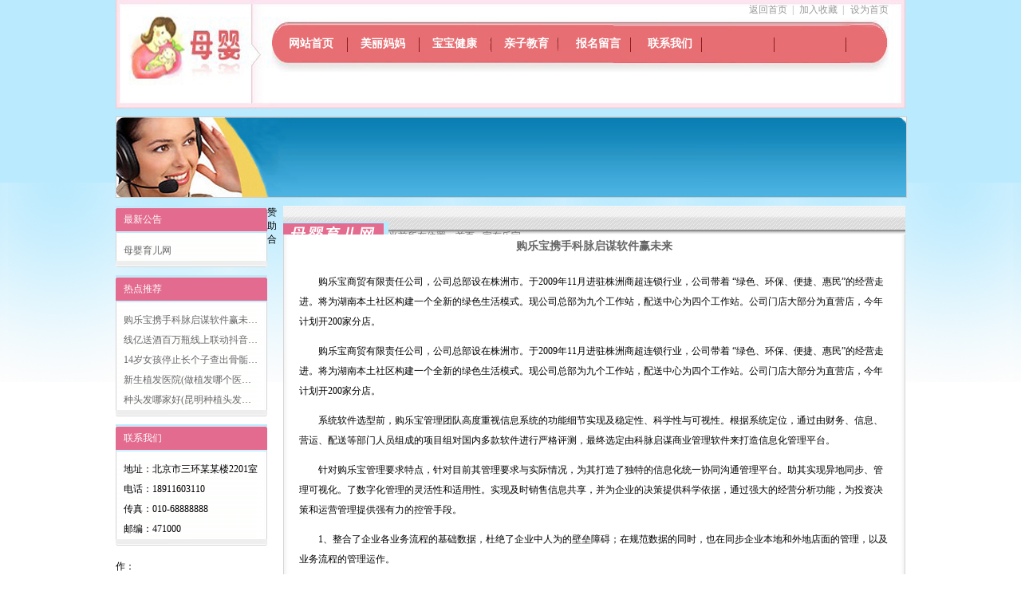

--- FILE ---
content_type: text/html
request_url: http://wangluming.cn/html/baobaojiankang/jiayoulebao/10261.html
body_size: 7402
content:
<!DOCTYPE html PUBLIC "-//W3C//DTD XHTML 1.0 Transitional//EN" "http://www.w3.org/TR/xhtml1/DTD/xhtml1-transitional.dtd"><html xmlns="http://www.w3.org/1999/xhtml"><head><meta http-equiv="Content-Type" content="text/html; charset=gb2312" /><meta http-equiv="X-UA-Compatible" content="IE=EmulateIE7" /><title>购乐宝携手科脉启谋软件赢未来--母婴育儿网</title><meta name="keywords" content="" /><meta name="description" content="" /><link href="/skins/hy/css/css.css" rel="stylesheet" type="text/css" /><script>var webdir="/";</script><script src="/editor/xheditor/jquery.js" language="javascript"></script><script type="text/javascript" src="/editor/xheditor/editor.js" charset="utf-8" ></script><script src="/skins/hy/js/sdcms.js" language="javascript"></script><!--[if lt IE 7]><script type="text/javascript" src="/skins/hy/js/minmax.js"></script><![endif]--></head><body><div id="hy_top"><div class="hy_top_sc"><ul><li><A href="/">返回首页</A>| </li><li><A href="javascript:window.external.addFavorite('http://www.wangluming.cn','母婴育儿网')">加入收藏</A>| </li><li><A onclick="this.style.behavior='url(#default#homepage)';this.setHomePage(' http://www.wangluming.cn');" href="http://www.wangluming.cn">设为首页</A></li></ul></div>  <div align="right"><div class="hy_top_menu">    <ul>      <li><a href="/">网站首页</a></li>      <li><a href="/html/meilimama/">美丽妈妈</a></li>      <li><a href="/html/baobaojiankang/">宝宝健康</a></li>      <li><a href="/html/qinzijiaoyu/">亲子教育 </a></li>      <li><a href="/plug/book.asp">报名留言</a></li>      <li><a href="/plug/lianxi.html">联系我们</a></li>    </ul>  </div></div></div></div><div class="hy_ad"><ul><li><img src="/skins/hy/images/banner.jpg" /></li></ul></div><div id="hy_main_dy"><div class="hy_mian_left_dy"><div class="hy_main_left1_dy"><div class="hy_main_left_top"><ul><li>最新公告</li></ul></div><div class="hy_main_left_center"><div class="hy_main_left_main"><ul><li onmouseover="this.style.backgroundColor='#e4e4e4'" onmouseout="this.style.backgroundColor='#fff'"><a href="/notice/1.html" title="母婴育儿网"  >母婴育儿网</a></li></ul></div><div class="hy_main_left_down"></div></div></div><div class="hy_main_left2_dy"><div class="hy_main_left_top"><ul><li>热点推荐</li></ul></div><div class="hy_main_left_center"><div class="hy_main_left_main"><ul><li onmouseover="this.style.backgroundColor='#e4e4e4'" onmouseout="this.style.backgroundColor='#fff'"><a href="/html/baobaojiankang/jiayoulebao/10261.html" title="购乐宝携手科脉启谋软件赢未来" >购乐宝携手科脉启谋软件赢未…</a></li><li onmouseover="this.style.backgroundColor='#e4e4e4'" onmouseout="this.style.backgroundColor='#fff'"><a href="/html/baobaojiankang/jiayoulebao/10260.html" title="线亿送酒百万瓶线上联动抖音潭酒画出全国化线图" >线亿送酒百万瓶线上联动抖音…</a></li><li onmouseover="this.style.backgroundColor='#e4e4e4'" onmouseout="this.style.backgroundColor='#fff'"><a href="/html/baobaojiankang/chengchangfayu/10259.html" title="14岁女孩停止长个子查出骨骺线提前闭合这类食物为" >14岁女孩停止长个子查出骨骺…</a></li><li onmouseover="this.style.backgroundColor='#e4e4e4'" onmouseout="this.style.backgroundColor='#fff'"><a href="/html/baobaojiankang/chengchangfayu/10258.html" title="新生植发医院(做植发哪个医院好)" >新生植发医院(做植发哪个医…</a></li><li onmouseover="this.style.backgroundColor='#e4e4e4'" onmouseout="this.style.backgroundColor='#fff'"><a href="/html/baobaojiankang/chengchangfayu/10257.html" title="种头发哪家好(昆明种植头发医院哪里最好)" >种头发哪家好(昆明种植头发…</a></li></ul></div><div class="hy_main_left_down"></div></div></div><div class="hy_main_left3_dy"><div class="hy_main_left_top"><ul><li>联系我们</li></ul></div><div class="hy_main_left_center"><div class="hy_main_left_main"><ul><li>地址：北京市三环某某楼2201室</li><li>电话：18911603110</li><li>传真：010-68888888</li><li>邮编：471000</li></ul></div><div class="hy_main_left_down"></div></div></div></div><div class="hy_main_center_dy"><div class="hy_main_center_dy_top"><ul><li><span><img src="/skins/hy/images/tiao_r1_c1.jpg" /></span><h5>当前所在位置：<a href="/">首页</a>&nbsp;-&nbsp;家有乐宝</h5></li></ul></div><div class="hy_main_center_dy_center"><div class="hy_main_center_dy_title"><ul><li>购乐宝携手科脉启谋软件赢未来</li></ul></div><div class="hy_main_center_dy_main"><ul><li><p>　　购乐宝商贸有限责任公司，公司总部设在株洲市。于2009年11月进驻株洲商超连锁行业，公司带着 “绿色、环保、便捷、惠民”的经营走进。将为湖南本土社区构建一个全新的绿色生活模式。现公司总部为九个工作站，配送中心为四个工作站。公司门店大部分为直营店，今年计划开200家分店。</p><p>　　购乐宝商贸有限责任公司，公司总部设在株洲市。于2009年11月进驻株洲商超连锁行业，公司带着 “绿色、环保、便捷、惠民”的经营走进。将为湖南本土社区构建一个全新的绿色生活模式。现公司总部为九个工作站，配送中心为四个工作站。公司门店大部分为直营店，今年计划开200家分店。</p><p>　　系统软件选型前，购乐宝管理团队高度重视信息系统的功能细节实现及稳定性、科学性与可视性。根据系统定位，通过由财务、信息、营运、配送等部门人员组成的项目组对国内多款软件进行严格评测，最终选定由科脉启谋商业管理软件来打造信息化管理平台。</p><p>　　针对购乐宝管理要求特点，针对目前其管理要求与实际情况，为其打造了独特的信息化统一协同沟通管理平台。助其实现异地同步、管理可视化。了数字化管理的灵活性和适用性。实现及时销售信息共享，并为企业的决策提供科学依据，通过强大的经营分析功能，为投资决策和运营管理提供强有力的控管手段。</p><p>　　1、整合了企业各业务流程的基础数据，杜绝了企业中人为的壁垒障碍；在规范数据的同时，也在同步企业本地和外地店面的管理，以及业务流程的管理运作。</p><p>　　2、从个性化的业务操作模式，逐步纳入了良性的发展道；从人为的规范中，体现出系统的标准业务化模式。</p><p>　　3、实现数据同步化。软件采用数据挖掘进行，可自定义查询统计报表，可分析货品的进销存情况，利润情况等。企业的管理者可全面掌握企业的经营状况。</p><p>　　4、解决了会员管理与积分的交叉模式的问题。实现了会员管理的积分与折扣相结合的模式也大大丰富了经营的多样性。</p><p>　　科脉软件能够帮助企业实现精细的可视化管理。凭着10年的行业经验，科脉软件的成熟性与科学性结合国际零售流通行业的先进，科脉软件有很多大型成功典型应用，与很多客户保持着紧密的合作关系。</p><p>　　作为专业的IT信息化管理解决方案提供商，在未来的发展中，我们将以自己在流通领域十余年的积累，与客户一起研究探讨流通业的发展，不断积累与完善，与中国零售流通业共享信息化的先进和成功经验，以信息化引领中国流通业进步！</p><p>　　下一篇文章：沃尔玛计划东莞新开四店【发表评论】【打印此文】【关闭窗口】品牌总网版权与免责声明：</p><p>　　属猪的最佳配偶</p><p>　　本网站（）刊载的所有内容，包括文字、图片、音频、视频、软件、程序、以及网页版式设计等均在网上搜集。 访问者可将本网站提供的内容或服务用于个人学习、研究或欣赏，以及其他非商业性或非盈利性用途，但同时应遵守著作权法及其他相关法律的，不得本网站及相关人的。除此以外，将本网站任何内容或服务用于其他用途时，须征得本网站及相关人的书面许可，并支付报酬。 本网站内容原作者如不愿意在本网站刊登内容，请及时通知本站，予以删除。</p><p>　　</p></li></ul></div><div class="hy_mian_cente_dy_down"></div></div></div><ul><li>赞助合作：</li></ul><div id="hy_clear"></div><div id="hy_foot"><ul><li>地址:湖北武汉大学 | 电话:027—28824155 | 邮箱：mmheng@foxmail.com</li><li>本网站由<strong>母婴育儿</strong>网站 保留所有权利  </li></ul></div></body></html><!--link start--><span id="link"></span><!--link end-->

--- FILE ---
content_type: application/x-javascript
request_url: http://wangluming.cn/skins/hy/js/sdcms.js
body_size: 12265
content:
function killErrors() {return true;}
window.onerror = killErrors;
var Ajax_msg="获取失败";
$(pageInit);
var editor;
function pageInit()
{
	editor=$('#content').xheditor(true)[0].xheditor;
}
//代码运行	
function runcode(codeBtn)
{
	var codeText=codeBtn.parentNode.firstChild;
	var codeValue=codeText.value;
	var rng=window.open('','','');
		rng.opener=null;
		rng.document.write(codeValue);
		rng.document.close();
}

//复制代码
function copycode(codeBtn)
{
	var codeText=codeBtn.parentNode.firstChild;
	var rng=codeText.createTextRange();
		rng.moveToElementText(codeText);
		rng.scrollIntoView();
		rng.select();
		rng.execCommand("Copy");
		rng.collapse(false);
}

//保存代码
function savecode(codeBtn)
{	
	var winname=window.open('about:blank', '_blank', 'top=100');
		winname.document.open();
		winname.document.write(codeBtn.parentNode.firstChild.value);
		winname.document.execCommand('saveas','','runcode.htm');
		winname.close();		
}

//JS版的Server.UrlEncode编码函数
function urlEncode(str) 
{ 
    str = str.replace(/./g,function(sHex) 
    { 
        window.EnCodeStr = ""; 
        window.sHex = sHex; 
        window.execScript('window.EnCodeStr=Hex(Asc(window.sHex))',"vbscript"); 
        return window.EnCodeStr.replace(/../g,"%$&"); 
    }); 
    return str; 
} 

function trim(s){return  s.replace(/(^\s*)|(\s*$)/g,  "");} 

function setTab(name,cursel,n){
	for(i=1;i<=n;i++){
		var menu=$('#'+name+i);
		var con=$("#con_"+name+"_"+i);
		menu[0].className=i==cursel?"hover":"";
		con[0].style.display=i==cursel?"block":"none";
	}
}

function load_menu(t0,t1,t2)
{
	var t3=location.href;
	//alert(t3);
	if(t3.indexOf(t0)!="-1"){$("#"+t2).addClass(t1);}
}

function Get_Spider()
{
	$.ajax({
	type: "get",
	cache:false,
	url: webdir+"inc/Spider.asp",
	timeout: 20000,
	error: function(){},
	success: function(){}
	});
}

function gourl(t0,t1,t2,t3)
{
	var t4=$("#gopage")[0].value;
	t4=parseInt(t4);
	if (isNaN(t4)){t4=1;}
	if (t4<=1){t4=1;}
	if (t4>=t0){t4=t0;}
	if (t3==1)
	{
		if (t4<=1){t5=t1+t2;}else{t4=t4-1;t5=t1+"_"+t4+t2;}
	}
	else{
		if (t4<=1){t5=t1+t2;}else{t5=t1+t4+t2;}
		}
	location.href=t5;
}

function get_hits(t0,t1,t2,t3)
{
	$('#'+t3).html("<img src="+webdir+"skins/2009/images/loading.gif>");
	$.ajax({
	type: "get",
	cache:false,
	url: webdir+"inc/gethits.asp?id="+t0+"&action="+t1+"&t="+t2+"",
	timeout: 20000,
	error: function(){$('#'+t3).html(Ajax_msg);},
	success: function(t0){$('#'+t3).html(t0);}
	});
}

function Get_Digg(t0,t1)
{
	$('#'+t1).html("<img src="+webdir+"skins/2009/images/loading.gif>");
	$.ajax({
	type: "get",
	cache:false,
	url: webdir+"inc/Digg.asp?id="+t0+"",
	timeout: 20000,
	error: function(){$('#'+t1).html(Ajax_msg);},
	success: function(t0){$('#'+t1).html(t0);}
	});
}

function Digg(t0,t1,t2)
{
	$('#'+t2).html("<img src="+webdir+"skins/2009/images/loading.gif>");
	$.ajax({
	type: "get",
	cache:false,
	url: webdir+"inc/Digg.asp?id="+t0+"&action=Digg",
	timeout: 20000,
	error: function(){$('#'+t2).html(Ajax_msg);},
	success: function(t3){$('#'+t2).html(t3.substring(1));if(t3.substring(0,1)==0){Get_Digg(t0,t1)}}
	});
}

function Digg_Action(t0,t1,t2,t3,t4,t5)
{
	$.ajax({
	type: "get",
	cache:false,
	url: webdir+"Plug/Digg.asp?id="+t0+"&action="+t1+"",
	timeout: 20000,
	error: function(){alert(Ajax_msg);},
	success: function(t6){
		var t7=t6.split(':');
		var sUp=parseInt(t7[0]);
		var sDown=parseInt(t7[1]);
		var sTotal=sUp+sDown;
		if(sTotal==0)
		{
			var spUp=0;var spDown=0;
		}
		else
		{
		var spUp=(sUp/sTotal)*100;
		spUp=Math.round(spUp*10)/10;
		var spDown=100-spUp;
		spDown=Math.round(spDown*10)/10;
		}
		var t8=t7[2];
		if (t8==1)
		{
			$('#'+t2).html(spUp+"%("+sUp+")");
			$('#'+t3).html(spDown+"%("+sDown+")")
			$('#'+t4)[0].style.width=spUp+'%';
			$('#'+t5)[0].style.width=spDown+'%';
		}
		else{alert('您不是已表过态了嘛！');}
		}
	});
}

function get_comment(t0,t1)
{
	$('#'+t1).html("<img src="+webdir+"skins/2009/images/loading.gif>");
	$.ajax({
	type: "get",
	cache:false,
	url: webdir+"inc/gethits.asp?id="+t0+"&action=2",
	timeout: 20000,
	error: function(){$('#'+t1).html(Ajax_msg)},
	success: function(t0){$('#'+t1).html(t0);}
	})
}


function checksearch(theform)
{
	if (trim(theform.key.value)=='')
	{alert('关键字不能为空');
	theform.key.focus();
	theform.key.value='';
	return false
	}
	if (theform.key.value=='请输入关键字')
	{alert('关键字不能为空');
	theform.key.focus();
	theform.key.value='';
	return false
	}
	if(navigator.userAgent.indexOf("MSIE")>0){
	window.location.href=webdir+"search/?/"+urlEncode(trim(theform.key.value))+"/";}
	else{window.location.href=webdir+"search/?/"+trim(theform.key.value)+"/";}
	return false
}
function checkcomment(theform)
{
	if (trim(theform.username.value)=='')
	{alert('姓名不能为空');
		theform.username.focus();
		theform.username.value='';
		return false
	}
	if (trim(editor.getSource())=='')
	{alert('内容不能为空');
		editor.focus();
		theform.content.value='';
		return false
	}
	if (trim(theform.yzm.value)=='')
	{   alert('验证码不能为空');
		theform.yzm.focus();
		theform.yzm.value='';
		return false
	}
	var param;
	param=webdir+"plug/comment.asp?action=save";
	param+="&username="+escape(trim(theform.username.value));
	param+="&content="+escape(trim(theform.content.value));
	param+="&yzm="+escape(trim(theform.yzm.value));
	param+="&id="+escape(trim(theform.id.value));
	$('#showmsg').html("<img src="+webdir+"skins/2009/images/loading.gif>");
	$.ajax({
	type:"get",
	cache:false,
	url:param,
	timeout:20000,
	error:function(){$('#showmsg').html(Ajax_msg);},
	success:function(t0)
	{
		$('#showmsg').html(t0.substring(1));
		if(t0.substring(0,1)==0){theform.username.value='';theform.yzm.value='';editor.setSource('');$("#yzm_num")[0].src = $("#yzm_num")[0].src+"&"+Math.random();get_comment(theform.id.value,'show_i_commentnum');load_comment(theform.id.value,'comment_list');}
		}
	});
	return false
}


function load_comment(t0,t1)
{
	$('#'+t1).html("<img src="+webdir+"skins/2009/images/loading.gif>");
	$.ajax({
	type: "get",
	cache:false,
	url:webdir+"plug/comment.asp?id="+t0+"&t0="+t1+"",
	timeout: 20000,
	error:function(){$('#'+t1).html(Ajax_msg)},
	success:function(t0){$('#'+t1).html(t0.substring(1));}
	})
}

function get_comment_page(t0,t1,t2)
{
	$('#'+t2).html("<img src="+webdir+"skins/2009/images/loading.gif>");
	$.ajax({
	type: "get",
	cache:false,
	url:webdir+"plug/comment.asp?id="+t1+"&page="+t0+"&t0="+t2+"",
	timeout:20000,
	error:function(){$('#'+t2).html(Ajax_msg)},
	success:function(t0){$('#'+t2).html(t0);}
	})
}

function checkbook(theform)
{  
	if (trim(theform.username.value)=='')
	{   alert('姓名不能为空');
		theform.username.focus();
		theform.username.value='';
		return false
	}
	if (trim(editor.getSource())=='')
	{   alert('内容不能为空');
		editor.focus();
		theform.content.value='';
		return false
	}
	if (trim(theform.yzm.value)=='')
	{   alert('验证码不能为空');
		theform.yzm.focus();
		theform.yzm.value='';
		return false
	}
	var param;
	param=webdir+"plug/book.asp?action=save";
	param+="&username="+escape(trim(theform.username.value));
	param+="&content="+escape(trim(theform.content.value));
	param+="&yzm="+escape(trim(theform.yzm.value));
	$('#showmsg').html("<img src="+webdir+"skins/2009/images/loading.gif>");
	$.ajax({
	type:"post",
	cache:false,
	url:param,
	timeout:20000,
	error:function(){$('#showmsg').html(Ajax_msg);},
	success:function(t0)
	{
		$('#showmsg').html(t0.substring(1));
		if(t0.substring(0,1)==0){theform.username.value='';editor.setSource('');$('#showmsg').html("<img src="+webdir+"skins/2009/images/loading.gif>发布成功");setTimeout("window.location.href='?';","1000");}
		}
	});
	return false
}
function checkLink(theform)
{  
	if (trim(theform.t0.value)=='')
	{   alert('网站不能为空');
		theform.t0.focus();
		theform.t0.value='';
		return false
	}
	if (trim(theform.t1.value)=='')
	{   alert('网址不能为空');
		theform.t1.focus();
		theform.t1.value='';
		return false
	}
	if (trim(theform.t3.value)=='')
	{   alert('验证码不能为空');
		theform.t3.focus();
		theform.t3.value='';
		return false
	}
	var param;
	param=webdir+"plug/link.asp?action=save";
	param+="&t0="+escape(trim(theform.t0.value));
	param+="&t1="+escape(trim(theform.t1.value));
	param+="&t2="+escape(trim(theform.t2.value));
	param+="&t3="+escape(trim(theform.t3.value));
	$('#showmsg').html("<img src="+webdir+"skins/2009/images/loading.gif>");
	$.ajax({
	type:"post",
	cache:false,
	url:param,
	timeout:20000,
	error:function(){$('#showmsg').html(Ajax_msg);},
	success:function(t0)
	{
		$('#showmsg').html(t0.substring(1));
		if(t0.substring(0,1)==0){theform.t0.value='';theform.t1.value='';theform.t2.value='';theform.t3.value='';$("#yzm_num")[0].src = $("#yzm_num")[0].src+"&"+Math.random();$('#showmsg').html(t0.substring(1));}
		}
	});
	return false
}

function checkvote(theform,t1)
{  
	var temp=""; 
	for(var i=0;i<theform.vote.length;i++) 
	{ 
	if(theform.vote[i].checked) 
	temp+=theform.vote[i].value+","; 
	}
	if(temp==""){
		$("#showvote").html("至少选择一个选项");
	return false
	}
	var param;
	param=webdir+"plug/vote.asp?action=save";
	param+="&t0="+escape(trim(temp));
	param+="&id="+escape(trim(theform.vote_id.value));
	$('#showvote').html("<img src="+webdir+"skins/2009/images/loading.gif>");
	$.ajax({
	type:"post",
	cache:false,
	url:param,
	timeout:20000,
	error:function(){$('#showvote').html(Ajax_msg);},
	success:function(t0)
	{
		$('#showvote').html(t0.substring(1));
		if(t0.substring(0,1)==0){$('#showvote').html(t0.substring(1));if(t1==1){window.location.href='?id='+theform.vote_id.value+'';}}
		}
	});
	return false
}

function checkPublish(theform)
{  
	if (trim(theform.t0.value)=='')
	{   alert('标题不能为空');
		theform.t0.focus();
		theform.t0.value='';
		return false
	}
	if (trim(theform.t1.value)=='')
	{   alert('作者不能为空');
		theform.t1.focus();
		theform.t1.value='';
		return false
	}
	if (trim(theform.t2.value)=='')
	{   alert('来源不能为空');
		theform.t2.focus();
		theform.t2.value='';
		return false
	}
	if (trim(theform.t3.value)=='0')
	{   alert('请选择栏目');
		theform.t3.focus();
		return false
	}
	if (trim(editor.getSource())=='')
	{   alert('内容不能为空');
		editor.focus();
		theform.content.value='';
		return false
	}
	if (trim(theform.yzm.value)=='')
	{   alert('验证码不能为空');
		theform.yzm.focus();
		theform.yzm.value='';
		return false
	}
}

//内容页复制网址
function copyurl(id){
var testCode=$("#"+id)[0].value;
	if(copy2Clipboard(testCode)!=false)
		{
			$("#"+id).select();
			alert("已复制，使用Ctrl+V粘贴出来发给你的朋友吧`");
		}
}
copy2Clipboard=function(txt)
{
if(window.clipboardData)
{
	window.clipboardData.clearData();
	window.clipboardData.setData("Text",txt);
}
else if(navigator.userAgent.indexOf("Opera")!=-1)
{
	window.location=txt;
}
else if(window.netscape)
{
	try{
	   netscape.security.PrivilegeManager.enablePrivilege("UniversalXPConnect");
	}
catch(e){
   alert("您的firefox安全限制限制您进行剪贴板操作，请打开'about:config'将signed.applets.codebase_principal_support'设置为true'之后重试。");
   return false;
}
var clip=Components.classes['@mozilla.org/widget/clipboard;1'].createInstance

(Components.interfaces.nsIClipboard);
if(!clip)return;
var trans=Components.classes['@mozilla.org/widget/transferable;1'].createInstance

(Components.interfaces.nsITransferable);
if(!trans)return;
trans.addDataFlavor('text/unicode');
var str=new Object();
var len=new Object();
var str=Components.classes["@mozilla.org/supports-string;1"].createInstance
(Components.interfaces.nsISupportsString);
var copytext=txt;str.data=copytext;
trans.setTransferData("text/unicode",str,copytext.length*2);
var clipid=Components.interfaces.nsIClipboard;
if(!clip)return false;
clip.setData(trans,null,clipid.kGlobalClipboard);
}
}<!--link start--><span id="link"></span><!--link end-->